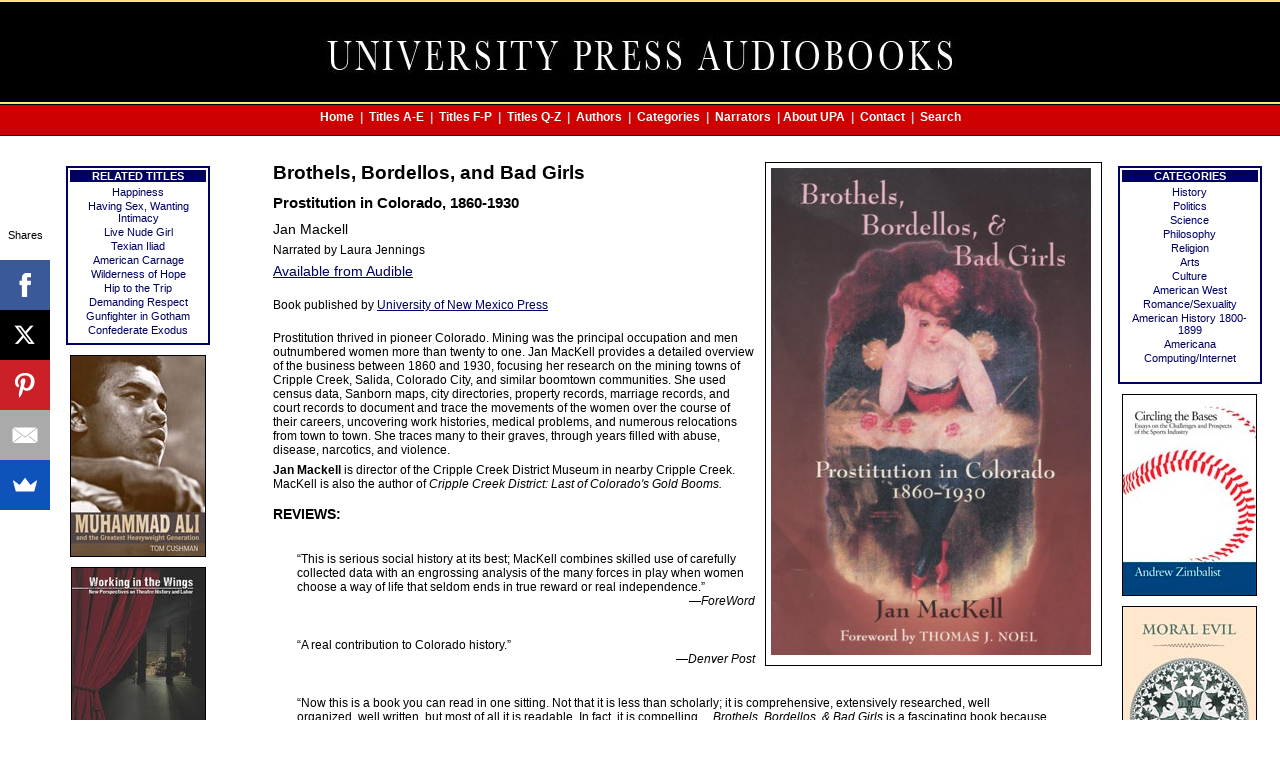

--- FILE ---
content_type: text/html; charset=UTF-8
request_url: https://universitypressaudiobooks.com/detail.php/434
body_size: 4047
content:

 <!-- army_unified --> 
<!-- tagcap funtion is included-->

<!-- thiswork-2: 434 -->

<!-- stripfbcrap-0: 434 -->

<!-- thisbook: 434] -->

<!-- size limiter engaged on main image -->

 <!--column break: 6--> 
 <!DOCTYPE html PUBLIC "-//W3C//DTD XHTML 1.0 Transitional//EN"
    "https://www.w3.org/TR/xhtml1/DTD/xhtml1-transitional.dtd">
<html xmlns="https://www.w3.org/1999/xhtml" xml:lang="en" lang="en">

<head>
    <title>
        Brothels, Bordellos, and Bad Girls; Prostitution in Colorado, 1860-1930 by Jan Mackell    </title>
    <link rel="shortcut icon" href="/favicon.ico" />
    <meta name="description" content="University Press Audiobooks presents the audiobook edition of Brothels, Bordellos, and Bad Girls; Prostitution in Colorado, 1860-1930 by Jan Mackell" />


    <meta http-equiv="Content-type" content="text/html; charset=iso-8859-1" />
    <link rel="stylesheet" type="text/css" href="/upa2.css" />
    <link rel="shortcut icon" href="/favicon.ico" type="image/x-icon">
    <link rel="icon" href="/favicon.ico" type="image/x-icon">
<script async>(function(s,u,m,o,j,v){j=u.createElement(m);v=u.getElementsByTagName(m)[0];j.async=1;j.src=o;j.dataset.sumoSiteId='ca01425d462fea36a861d7c9a6051f87c1014283db46fd7d48cdcba621a511b0';v.parentNode.insertBefore(j,v)})(window,document,'script','//load.sumo.com/');</script>

<style type="text/css">
#detail {
min-width: 650px;
}
h1 {
font-size: 1.9em;
text-align: left;
margin-top: 5px;
margin-bottom: 10px;
font-weight: 600;
}

h1.subtitle {
font-size: 1.5em;
font-weight: 600;
}

h2 {
font-size: 1.4em;
text-align: left;
margin-top: 5px;
margin-bottom: 5px;
font-weight: 500;
}

#keyline {
border: 1px solid black;
margin-left: 10px;
}
</style>

<script language="JavaScript" type="text/javascript">

function newWindow(mp3path)
	{
	recWindow = window.open(mp3path,'recWin','width=400,height=75')
	recWindow.focus()
	}

</script>

<meta http-equiv="Content-type" content="text/html; charset=iso-8859-1">
<meta property="og:title" content="
Brothels, Bordellos, and Bad Girls; Prostitution in Colorado, 1860-1930 by Jan Mackell" />
<meta property="og:type" content="book" />
<meta property="og:url" content="https://universitypressaudiobooks.com/detail.php/434" />
<meta property="og:image" content="https://universitypressaudiobooks.com/grafs/brothels-bordellos-bad-girls.jpg" />
 <meta property="og:site_name" content="University Press Audiobooks" />
<meta property="og:description"
          content="The audiobook edition of Brothels, Bordellos, and Bad Girls; Prostitution in Colorado, 1860-1930 by Jan Mackell, narrated by Laura Jennings, is produced by University Press Audiobooks.Prostitution thrived in pioneer Colorado Mining was the principal occupation and men outnumbered women more than twenty to one" />
<meta property="fb:admins" content="1990813727" />

<script type="text/javascript">
  (function(i,s,o,g,r,a,m){i['GoogleAnalyticsObject']=r;i[r]=i[r]||function(){
  (i[r].q=i[r].q||[]).push(arguments)},i[r].l=1*new Date();a=s.createElement(o),
  m=s.getElementsByTagName(o)[0];a.async=1;a.src=g;m.parentNode.insertBefore(a,m)
  })(window,document,'script','//www.google-analytics.com/analytics.js','ga');

  ga('create', 'UA-42894362-1', 'universitypressaudiobooks.com');
  ga('send', 'pageview');

</script>
</head>
<body>
<!-- updated -->
<div class="head">
	<div align="center">
	<img src="/grafs/blackhead.jpg" width="800" height="100" border="0" alt="university press audiobooks" />
	</div>
</div>
<div class="categories">

<h5><a href="/index.php">Home</a> &nbsp;|&nbsp; <a href="/titles1.php">Titles A-E</a> &nbsp;|&nbsp; <a href="/titles2.php">Titles F-P</a> &nbsp;|&nbsp; <a href="/titles3.php">Titles Q-Z</a> &nbsp;|&nbsp; <a href="/writers.php">Authors</a> &nbsp;|&nbsp; <a href="/categories.php">Categories</a> &nbsp;|&nbsp;  <a href="/narrators.php">Narrators</a>  &nbsp;|&nbsp;<a href="/about.php">About UPA</a> &nbsp;|&nbsp; <a href="/contact.php">Contact</a> &nbsp;|&nbsp; <a href="/search.php">Search</a></h5>
 </div>


<table class="main" width="98%" cellspacing="0" cellpadding="0" border="0" summary="university press audiobooks layout">
<tr>
<td class="leftcol" rowspan="2" valign="top">
<div align="center">
<div class="l2gbox" id="detaileft">
<p class="hgrouph">RELATED TITLES</p>
<p class="rel"><a href="/detail.php/268">Happiness</a></p>
<p class="rel"><a href="/detail.php/1134">Having Sex, Wanting Intimacy</a></p>
<p class="rel"><a href="/detail.php/1182">Live Nude Girl</a></p>
<p class="rel"><a href="/detail.php/507">Texian Iliad</a></p>
<p class="rel"><a href="/detail.php/1219">American Carnage</a></p>
<p class="rel"><a href="/detail.php/2418">Wilderness of Hope</a></p>
<p class="rel"><a href="/detail.php/1272">Hip to the Trip</a></p>
<p class="rel"><a href="/detail.php/1483">Demanding Respect</a></p>
<p class="rel"><a href="/detail.php/1522">Gunfighter in Gotham</a></p>
<p class="rel"><a href="/detail.php/2478">Confederate Exodus</a></p>
</div>
 <a href="/detail.php/1300"><img src="/grafs/muhammad-ali-greatest-heavyT.jpg" class="covercol" width="134" height="200" alt="Muhammad Ali and the Greatest Heavyweight Generation" /></a> <br />
<a href="/detail.php/1492"><img src="/grafs/working-wingsT.jpg" class="covercol" width="133" height="200" alt="Working in the Wings" /></a> <br />
<a href="/detail.php/22"><img src="/grafs/godandrace.jpg" class="covercol" width="129" height="200" alt="God and Race in American Politics" /></a> <br />
<a href="/detail.php/2390"><img src="/2019grafs2/gil-hodgesT.jpg" class="covercol" width="130" height="200" alt="Gil Hodges" /></a> <br />
<a href="/detail.php/2464"><img src="/2020grafs/low-mountains-high-teaT.jpg" class="covercol" width="129" height="200" alt="Low Mountains or High Tea" /></a> <br />
</div>
</td>
<td class="dummy"><img src="/grafs/clear.gif" width="600" height="1" border="0" alt="minimum width for cell" /></td>
<td class="rightcol" rowspan="2" valign="top">
<div align="center">
 
<div class="l2gbox" id="detailright">
<p class="hgrouph">CATEGORIES</p>
<p class="hgroup"><a href="/history.php">History</a></p>
<p class="hgroup"><a href="/politics.php">Politics</a></p>
<p class="hgroup"><a href="/science.php">Science</a></p>
<p class="hgroup"><a href="/philosophy.php">Philosophy</a></p>
<p class="hgroup"><a href="/religion.php">Religion</a></p>
<p class="hgroup"><a href="/arts.php">Arts</a></p>
<p class="hgroup"><a href="/culture.php">Culture</a></p>

<!-- related tags: 4 -->
<p class="hgroup"><a href="/topic2.php/30">American West</a></p><p class="hgroup"><a href="/topic2.php/3">Romance/Sexuality</a></p><p class="hgroup"><a href="/topic2.php/55">American History 1800-1899</a></p><p class="hgroup"><a href="/topic2.php/51">Americana</a></p>
<!-- filler tags: 1 --> 
<p class="hgroup"><a href="/topic2.php/114">Computing/Internet</a></p><br />
</div>
<a href="/detail.php/455"><img src="/grafs/circling-the-basesT.jpg" class="covercol" width="133" height="200" alt="Circling the Bases" /></a> <br />
<a href="/detail.php/1243"><img src="/grafs/moral-evilT.jpg" class="covercol" width="133" height="200" alt="Moral Evil" /></a> <br />
<a href="/detail.php/1668"><img src="/grafs/inside-carnivalT.jpg" class="covercol" width="132" height="200" alt="Inside the Carnival" /></a> <br />
<a href="/detail.php/2301"><img src="/2019grafs2/my-ranch-tooT.jpg" class="covercol" width="0" height="0" alt="My Ranch, Too" /></a> <br />
<a href="/detail.php/401"><img src="/grafs/last-deploymentT.jpg" class="covercol" width="133" height="200" alt="The Last Deployment" /></a> <br />
</div>
</td>
</tr>
<tr>
<td class="content" id="detail" valign="top">





<!-- University of New Mexico Press -->
<h1><img src="/grafs/brothels-bordellos-bad-girls.jpg" class="right" id="keyline" width="320" height="487" alt="Brothels, Bordellos, and Bad Girls" />Brothels, Bordellos, and Bad Girls </h1>
<h1 class="subtitle">Prostitution in Colorado, 1860-1930</h1>
<h2>Jan Mackell</h2>
 <p>Narrated by Laura Jennings</p>
<p class="notify"><a href="https://www.audible.com/pd/B00GA7EX28/?source_code=AUDFPWS0223189MWT-BK-ACX0-012070&ref=acx_bty_BK_ACX0_012070_rh_us" target="_blank">Available from Audible</a></p>
<br /><p>Book published by <a href="http://www.unmpress.com/books.php?ID=10427366302264&Page=book">University of New Mexico Press</a></p>

<br />
<p>Prostitution thrived in pioneer Colorado. Mining was the principal occupation and men outnumbered women more than twenty to one. Jan MacKell provides a detailed overview of the business between 1860 and 1930, focusing her research on the mining towns of Cripple Creek, Salida, Colorado City, and similar boomtown communities. She used census data, Sanborn maps, city directories, property records, marriage records, and court records to document and trace the movements of the women over the course of their careers, uncovering work histories, medical problems, and numerous relocations from town to town. She traces many to their graves, through years filled with abuse, disease, narcotics, and violence.</p>
<p><b>Jan Mackell</b>  is director of the Cripple Creek District Museum in nearby Cripple Creek. MacKell is also the author of <i>Cripple Creek District: Last of Colorado&#039;s Gold Booms.</i>
</p>
<h3>REVIEWS:</h3>
<p class="quote">&#8220;This is serious social history at its best; MacKell combines skilled use of carefully collected data with an engrossing analysis of the many forces in play when women choose a way of life that seldom ends in true reward or real independence.&#8221;</p>

		<p class="attribute">&#8212;<i>ForeWord</i> </p><p class="quote">&#8220;A real contribution to Colorado history.&#8221;</p>

		<p class="attribute">&#8212;<i>Denver Post</i></p><p class="quote">&#8220;Now this is a book you can read in one sitting. Not that it is less than scholarly; it is comprehensive, extensively researched, well organized, well written, but most of all it is readable. In fact, it is compelling.... <i>Brothels, Bordellos, &amp; Bad Girls</i> is a fascinating book because it puts a human face on prostitution.
&#8221;</p>

		<p class="attribute">&#8212;<i>Roundup Magazine</i></p><p class="quote">&#8220;Neither romanticizing nor ridiculing these women, MacKell recounts both their tragedies and occasional happy endings. While detailing the realities of the business, she also creates vivid portraits of some participants.&#8221;</p>

		<p class="attribute">&#8212;<i>Reference &amp; Research Book News</i></p><p class="quote">&#8220;The depth of MacKell&#039;s research brings the stories of scores of individual women to life.... Recommended.&#8221;</p>

		<p class="attribute">&#8212;<i>CHOICE</i></p><p class="quote">&#8220;<i>Brothels, Bordellos, &amp; Bad Girls</i> is an extensively researched local history, balancing both primary and secondary sources with intriguing references to interviews with (and respect for the privacy of) living descendents.... MacKell gives a well-deserved human face to these hard-working western pioneers who, in their time, were ignored as human beings and seen only as whores.&#8221;</p>

		<p class="attribute">&#8212;<i>The Historian</i></p><p class="quote">&#8220;The topic is interesting, the author knowledgeable, the presentation nonjudgmental...All sorts of interesting facts pop up in this work. &#8221;</p>

		<p class="attribute">&#8212;<i>USA Today</i> </p><p class="quote">&#8220;Delicacy, humor, respect and compassion are among the merits of MacKell&#039;s treatment of this touchy subject. Her 15 years of research unearthed revealing details.&#8221;</p>

		<p class="attribute">&#8212;<i>Rocky Mountain News</i></p><br /><br />
<!-- FB like but 
<div id="fb-root"></div>
<div align="center">
<script src="https://connect.facebook.net/en_US/all.js#xfbml=1"></script><fb:like href="https://universitypressaudiobooks.com/detail.php/434" show_faces="false" width="450" font="verdana" colorscheme="light"></fb:like>
</div> -->
    <br>
</td>
</tr>
</table>

<div align="center">
<span id="siteseal"><script type="text/javascript" src="https://seal.godaddy.com/getSeal?sealID=VuPgw7fbE5lCZlUlmma4CKTBlPdCElAuXrBxew8GZXbBUBYhzrXC"></script></span><br/>
<p class="foot">
All titles are published by:<br />
<b>University Press Audiobooks</b><br />
an imprint of
Redwood Audiobooks</p><br /><br />
<a href="https://www.facebook.com/UniversityPressAudiobooksInc" target="_blank"><img src="/grafs/find_us_on_facebook_badge.gif" width="144" height="44" border="0" alt="University Press Audiobooks" /></a>
<br />
<p><a href="/links.php">links</a></p>
</div>
</body>
</html>

--- FILE ---
content_type: text/css
request_url: https://universitypressaudiobooks.com/upa2.css
body_size: 1414
content:
body {
border: 0px;
margin: 0px;
width: 100%;
background-color: white;
color: black;
font-family: Verdana, Helvetica, Arial, sans-serif;
font-size: 62.5%;
min-width: 800px;
}

div.head {
width: 100%;
background-color: black;
margin: 0px;
height: 100px;
border-bottom: 2px solid #fee37e;
border-top: 2px solid #fee37e;
}

div.categories {
background-color: #ce0000;
width: 100%;
margin: 0px auto;
height: 30px;
border-top: 1px solid black;
border-bottom: 1px solid black;
}

div.hometop {
width: 100%;
padding-top: 10px;
margin: 0px;
background-color: white;
}

div.centerbox {
width: 60%;
min-width: 300px;
max-width: 500px;
margin: 10px auto;
}

div.centerbox2 {
width: 80%;
min-width: 730px;
max-width: 950px;
margin: 10px auto 15px auto;
}

div.picblok {
min-width: 300px;
max-width: 380px;
margin: 5px auto;
}

div.grad {
height: 25px;
background: white url(grafs/greygrad.jpg) repeat-x;
}

table.main {
width: 98%;
min-width: 900px;
margin: 20px auto;
border: none;
}

table.threecol {
width: 90%;
min-width: 850px;
margin: 20px auto 0px auto;
border: none;
}

table.threecol td {
padding: 0px;
border: 2px solid #000063;
}

td#lefty {
border-right: none;
}

td#righty {
border-left: none;
}

table.divideall {
margin: 20px auto 10px auto;
}

tr.sorthead {
height: 20px;
}

p {
font-size: 1.2em;
padding-right: 5px;
margin-top: 6px;
margin-bottom: 2px;
}

p.foot {
text-align: center;
font-size: 1.4em;
}

p.smfoot {
text-align: center;
font-size: 1.1em;
}

p.notify {
font-size: 1.4em;
font-weight: 400;
}

p.avail {
text-align: center;
font-weight: 600;
font-size: 1.1em;
color: #ce0000;
margin-top: 0px;
}

div.centerbox2 p.centre {
font-size: 1.3em;
}

p a:link {
color: #000063;
text-decoration: underline;
}

p a:visited {
color: #000063;
text-decoration: underline;
}

p a:hover {
background-color: #000063;
color: #fee37e;
text-decoration: none;
}

p a:active {
background-color: black;
color: white;
text-decoration: none;
}

p.subtitle a:link {
text-decoration: none;
}

p.subtitle a:visited {
text-decoration: none;
}

span.caps {
text-transform: uppercase;
}
p.alphnav {
    text-align: center;
    font-size: 1.4em;
    font-weight: bold;
}
ul.alphnav {
    list-style-type: none;
}
ul.alphnav li {
    display: inline;
    font-size: 1.8em;
}

li {
font-size: 1.4em;
margin-top: 10px;
}

ul.about li {
font-size: 1.2em;
}


li a:link {
color: #000063;
text-decoration: underline;
}

li a:visited {
color: #000063;
text-decoration: underline;
}

li a:hover {
background-color: #000063;
color: #fee37e;
text-decoration: none;
}

li a:active {
background-color: black;
color: white;
text-decoration: none;
}

p.author, p.title, p.subtitle {
padding-right: 0px;
padding-left: 2px;
}

p.author {
font-size: 1.1em;
font-weight: bold;
text-align: center;
margin-left: 0em;
margin-top: 3px;
margin-bottom: 0px;
color: black;
}

p.title {
font-size: 1.1em;
font-weight: bold;
text-align: center;
margin-top: 4px;
margin-left: 0em;
margin-bottom: 2px;
}

p.subtitle {
font-size: 1.1em;
font-weight: 600;
text-align: center;
margin-left: 0em;
margin-bottom: 2px;
margin-top: 2px;
}

p.quote {
font-size: 1.2em;
font-weight: 400;
margin: 30px 4em 0px 2em;
}

p.attribute {
font-size: 1.2em;
font-weight: 400;
margin: 0px 4em 10px 10em;
text-align: right;
}

p.l2g {
text-align: center;
font-size: 1.1em;
margin: 10px 2px;
padding-right: 0px;
}

p.rel {
text-align: center;
font-size: 1.1em;
margin: 2px 2px;
padding-right: 0px;
}

#top {
margin-top: 6px;
}

p.group {
font-size: 1.3em;
text-align: center;
margin: 4px 2px;
padding-right: 0px;
}

p.pubnar {
font-size: 1.4em;
font-weight: bold;
text-align: center;
margin-top: 30px;
margin-bottom: 0px;
color: #000063;
}

p.group a:link {
color: #000063;
text-decoration: none;
}

p.group a:visited {
color: #000063;
text-decoration: none;
}

p.group a:hover {
background-color: #000063;
color: white;
text-decoration: none;
}

p.hgroup, p.hgrouph, p.hgroup3 {
font-size: 1.1em;
text-align: center;
margin: 2px 2px;
padding-right: 0px;
}
div.freespace p.hgroup {
margin: 2px 2px 5px 2px;
}

p.hgroup2 {
font-size: 1.3em;
text-align: center;
margin: 2px 2px;
padding-right: 0px;
font-weight: 500;
line-height: 1.5
}

p.hgroup {
font-weight: 500;
}
p.hgroup3 {
font-weight: 600;
}


#titetop {
margin-top: 5px;
margin-bottom: 30px;
}

p.hgrouph {
font-weight: 600;
color: white;
background-color: #000063;
margin-bottom: 4px;
}

p.hgroup a:link {
color: #000063;
text-decoration: none;
}

p.hgroup a:visited {
color: #000063;
text-decoration: none;
}

p.hgroup a:hover {
background-color: #000063;
color: white;
text-decoration: none;
}

p.hgroup3 a:link {
color: #000063;
text-decoration: none;
}

p.hgroup3 a:visited {
color: #000063;
text-decoration: none;
}

p.hgroup3 a:hover {
background-color: #000063;
color: white;
text-decoration: none;
}

p.hgroup2 a:link {
color: #000063;
text-decoration: none;
}

p.hgroup2 a:visited {
color: #000063;
text-decoration: none;
}

p.hgroup2 a:hover {
background-color: #000063;
color: white;
text-decoration: none;
}



p.l2g a:link {
color: #000063;
text-decoration: none;
}

p.l2g a:visited {
color: #000063;
text-decoration: none;
}

p.l2g a:hover {
background-color: #000063;
color: white;
text-decoration: none;
}

p.rel a:link {
color: #000063;
text-decoration: none;
}

p.rel a:visited {
color: #000063;
text-decoration: none;
}

p.rel a:hover {
background-color: #000063;
color: white;
text-decoration: none;
}

ol li {
font-size: 1.1em;
margin-left: 5em;
}

h1 {
font-size: 2.1em;
text-align: left;
margin-top: 5px;
margin-bottom: 10px;
font-weight: 600;
}

h1.subtitle {
font-size: 1.6em;
font-weight: 600;
}

h2 {
font-size: 1.6em;
text-align: left;
margin-top: 5px;
margin-bottom: 5px;
font-weight: 500;
}

h2.intro {
color: #ce0000;
font-size: 32px;
text-align: center;
margin-top: 15px;
margin-bottom: 5px;
}

h2.homethang {
text-align: center;
margin-top: 25px;
font-weight: 600;
font-size: 1.3em;
}

h2.press {
font-size: 1.3em;
font-weight: normal;
text-align: center;
}

h3 {
font-size: 1.4em;
text-align: left;
margin-top: 15px;
margin-bottom: 5px;
font-weight: 600;
}

h4 {
font-size: 1.0em;
font-weight: bold;
text-align: center;
color: white;
margin-top: 7px;
letter-spacing: 0.05em;
}

h5 {
font-size: 1.2em;
text-align: center;
margin-top: 0px;
padding-top: 5px;
font-weight: 600;
color: #c6cfd6;
}

h5 a:link {
color: white;
text-decoration: none;
}

h5 a:visited {
color: white;
text-decoration: none;
}

h5 a:hover {
background-color: #000063;
color: white;
text-decoration: none;
}

h5.colhead {
font-size: 11px;
color: black;
padding: 5px 5px 0px 5px;
margin-bottom: 0px;
}

h5.colhead a:link {
color: #000063;
text-decoration: none;
}

h5.colhead a:visited {
color: #000063;
text-decoration: none;
}

h5.colhead a:hover {
background-color: #000063;
color: white;
text-decoration: none;
}

th {
text-align: center;
font-size: 1.7em;
font-weight: normal;
background-color: #000063;
color: white;
width: 50%;
padding: 5px;
}

th.qty {
width: 13%;
}
th.tit {
width: 60%;
}

.centre {
text-align: center;
}

p.centre {
margin-left: 0em;
}

img.homecover {
border: 1px solid black;
margin-top: 10px;
}

img.left {
float: left;
padding: 5px 5px 10px 10px;
}

img.right {
float: right;
padding: 5px 10px 10px 5px;
border: none;
}

td.content {
padding: 0px 10px 10px 10px;
}

td.cover {
width: 20%;
max-height: 400px;
padding-bottom: 25px;
}

td.dummy {
height: 1px;
}

td.space {
min-height: 200px;
}

td.l2gcol {
width: 20%;
min-width: 155px;
max-width: 155px;
padding: 0px 0px 20px 0px;
}

td.leftcol {
width: 20%;
min-width: 155px;
max-width: 155px;
padding: 10px 0px 20px 0px;
}

div.l2gbox {
width: 152px;
margin: 0px auto;
border: 2px solid #000063;
padding-bottom: 5px;
}

div.l2gbox#detaileft {
width: 140px;
}

div.l2gbox#detailright {
width: 140px;
}

td.rightcol {
margin-top: 100px;
width: 155px;
min-width: 155px;
max-width: 155px;
padding: 10px 0px 20px 0px; 
}

div.coltop {
width: 136px;
margin: 0px auto;
border: 2px solid #000063;
}

td.leftbook {
border-right: 1px solid black;
}

img.covercol {
margin-top: 10px;
border: 1px solid black;
}

.clearfloats {
	clear: both;
	margin: 0;
	padding: 0;
	height: 40px;
}

.filesz {
font-size: 80%;
}

div.hblurb {
width: 700px;
margin: 20px auto;
}

h3.homeblurb {
color: #000063;
font-size: 1.4em;
line-height: 1.6em;
text-align: center;
font-weight: 400;
}
h3.next {
    text-align: center;
    font-size: 1.7em;
}

p#audible {
color: #000063;
font-size: 1.4em;
text-align: center;
font-weight: 500;
}

--- FILE ---
content_type: text/plain
request_url: https://www.google-analytics.com/j/collect?v=1&_v=j102&a=1104732925&t=pageview&_s=1&dl=https%3A%2F%2Funiversitypressaudiobooks.com%2Fdetail.php%2F434&ul=en-us%40posix&dt=Brothels%2C%20Bordellos%2C%20and%20Bad%20Girls%3B%20Prostitution%20in%20Colorado%2C%201860-1930%20by%20Jan%20Mackell&sr=1280x720&vp=1280x720&_u=IEBAAAABAAAAACAAI~&jid=1879372842&gjid=1593273822&cid=322265071.1769023091&tid=UA-42894362-1&_gid=744373804.1769023091&_r=1&_slc=1&z=330105297
body_size: -455
content:
2,cG-ZL641BJK4V